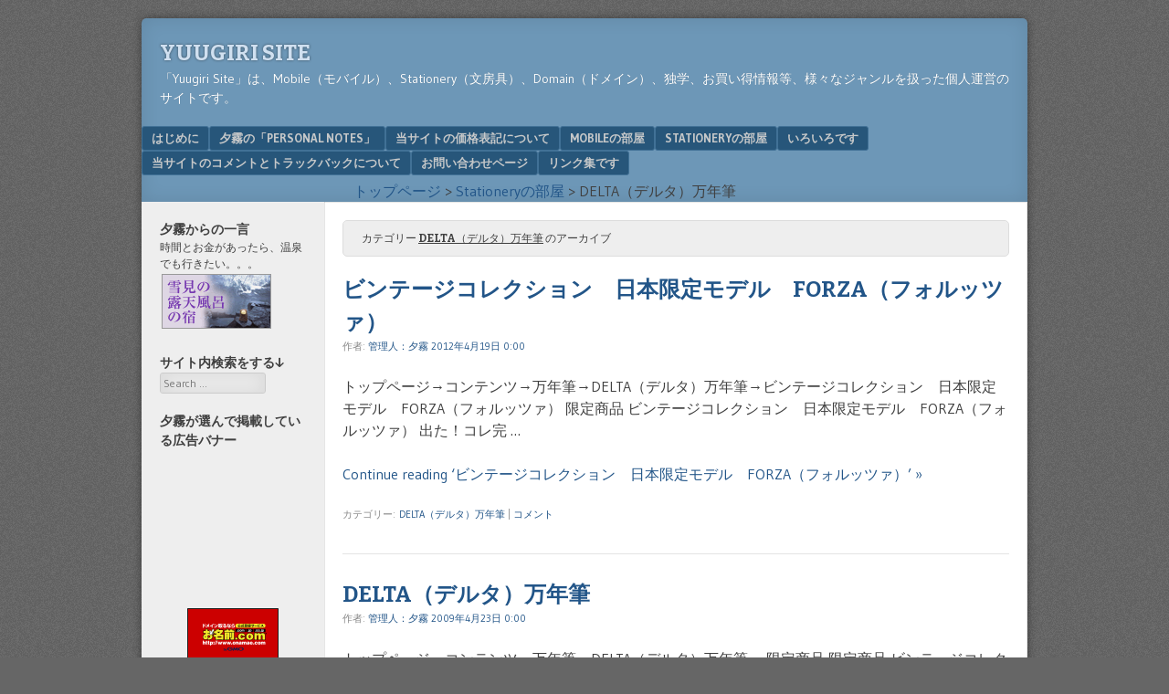

--- FILE ---
content_type: text/html; charset=UTF-8
request_url: http://www.yuugirisite.com/archives/category/stationery%E3%81%AE%E9%83%A8%E5%B1%8B/delta%EF%BC%88%E3%83%87%E3%83%AB%E3%82%BF%EF%BC%89%E4%B8%87%E5%B9%B4%E7%AD%86
body_size: 12380
content:
<!DOCTYPE html>
<html lang="ja">
<head>
<meta charset="UTF-8" />
<meta name="viewport" content="width=device-width" />
<link rel="profile" href="http://gmpg.org/xfn/11" />
<link rel="pingback" href="http://www.yuugirisite.com/xmlrpc.php" />
<!--[if lt IE 9]>
<script src="http://www.yuugirisite.com/wp-content/themes/f2/js/html5.js" type="text/javascript"></script>
<![endif]-->

<title>DELTA（デルタ）万年筆 &#8211; Yuugiri Site</title>
<meta name='robots' content='max-image-preview:large' />
<link rel='dns-prefetch' href='//fonts.googleapis.com' />
<link rel='dns-prefetch' href='//s.w.org' />
<link rel='dns-prefetch' href='//v0.wordpress.com' />
<link rel="alternate" type="application/rss+xml" title="Yuugiri Site &raquo; フィード" href="http://www.yuugirisite.com/feed" />
<link rel="alternate" type="application/rss+xml" title="Yuugiri Site &raquo; コメントフィード" href="http://www.yuugirisite.com/comments/feed" />
<link rel="alternate" type="application/rss+xml" title="Yuugiri Site &raquo; DELTA（デルタ）万年筆 カテゴリーのフィード" href="http://www.yuugirisite.com/archives/category/stationery%e3%81%ae%e9%83%a8%e5%b1%8b/delta%ef%bc%88%e3%83%87%e3%83%ab%e3%82%bf%ef%bc%89%e4%b8%87%e5%b9%b4%e7%ad%86/feed" />
		<script type="text/javascript">
			window._wpemojiSettings = {"baseUrl":"https:\/\/s.w.org\/images\/core\/emoji\/13.1.0\/72x72\/","ext":".png","svgUrl":"https:\/\/s.w.org\/images\/core\/emoji\/13.1.0\/svg\/","svgExt":".svg","source":{"concatemoji":"http:\/\/www.yuugirisite.com\/wp-includes\/js\/wp-emoji-release.min.js"}};
			!function(e,a,t){var n,r,o,i=a.createElement("canvas"),p=i.getContext&&i.getContext("2d");function s(e,t){var a=String.fromCharCode;p.clearRect(0,0,i.width,i.height),p.fillText(a.apply(this,e),0,0);e=i.toDataURL();return p.clearRect(0,0,i.width,i.height),p.fillText(a.apply(this,t),0,0),e===i.toDataURL()}function c(e){var t=a.createElement("script");t.src=e,t.defer=t.type="text/javascript",a.getElementsByTagName("head")[0].appendChild(t)}for(o=Array("flag","emoji"),t.supports={everything:!0,everythingExceptFlag:!0},r=0;r<o.length;r++)t.supports[o[r]]=function(e){if(!p||!p.fillText)return!1;switch(p.textBaseline="top",p.font="600 32px Arial",e){case"flag":return s([127987,65039,8205,9895,65039],[127987,65039,8203,9895,65039])?!1:!s([55356,56826,55356,56819],[55356,56826,8203,55356,56819])&&!s([55356,57332,56128,56423,56128,56418,56128,56421,56128,56430,56128,56423,56128,56447],[55356,57332,8203,56128,56423,8203,56128,56418,8203,56128,56421,8203,56128,56430,8203,56128,56423,8203,56128,56447]);case"emoji":return!s([10084,65039,8205,55357,56613],[10084,65039,8203,55357,56613])}return!1}(o[r]),t.supports.everything=t.supports.everything&&t.supports[o[r]],"flag"!==o[r]&&(t.supports.everythingExceptFlag=t.supports.everythingExceptFlag&&t.supports[o[r]]);t.supports.everythingExceptFlag=t.supports.everythingExceptFlag&&!t.supports.flag,t.DOMReady=!1,t.readyCallback=function(){t.DOMReady=!0},t.supports.everything||(n=function(){t.readyCallback()},a.addEventListener?(a.addEventListener("DOMContentLoaded",n,!1),e.addEventListener("load",n,!1)):(e.attachEvent("onload",n),a.attachEvent("onreadystatechange",function(){"complete"===a.readyState&&t.readyCallback()})),(n=t.source||{}).concatemoji?c(n.concatemoji):n.wpemoji&&n.twemoji&&(c(n.twemoji),c(n.wpemoji)))}(window,document,window._wpemojiSettings);
		</script>
		<style type="text/css">
img.wp-smiley,
img.emoji {
	display: inline !important;
	border: none !important;
	box-shadow: none !important;
	height: 1em !important;
	width: 1em !important;
	margin: 0 .07em !important;
	vertical-align: -0.1em !important;
	background: none !important;
	padding: 0 !important;
}
</style>
	<link rel='stylesheet' id='wp-block-library-css'  href='http://www.yuugirisite.com/wp-includes/css/dist/block-library/style.min.css' type='text/css' media='all' />
<style id='wp-block-library-inline-css' type='text/css'>
.has-text-align-justify{text-align:justify;}
</style>
<link rel='stylesheet' id='mediaelement-css'  href='http://www.yuugirisite.com/wp-includes/js/mediaelement/mediaelementplayer-legacy.min.css' type='text/css' media='all' />
<link rel='stylesheet' id='wp-mediaelement-css'  href='http://www.yuugirisite.com/wp-includes/js/mediaelement/wp-mediaelement.min.css' type='text/css' media='all' />
<link rel='stylesheet' id='contact-form-7-css'  href='http://www.yuugirisite.com/wp-content/plugins/contact-form-7/includes/css/styles.css' type='text/css' media='all' />
<link rel='stylesheet' id='webfonts-css'  href='http://fonts.googleapis.com/css?family=Bitter:700|Gudea:400,700,400italic' type='text/css' media='all' />
<link rel='stylesheet' id='style-css'  href='http://www.yuugirisite.com/wp-content/themes/f2/style.css' type='text/css' media='screen, projection' />
<link rel='stylesheet' id='print-css'  href='http://www.yuugirisite.com/wp-content/themes/f2/print.css' type='text/css' media='print' />
<!--[if lt IE 9]>
<link rel='stylesheet' id='ie-style-css'  href='http://www.yuugirisite.com/wp-content/themes/f2/ie.css' type='text/css' media='screen, projection' />
<![endif]-->
<!--[if lt IE 8]>
<link rel='stylesheet' id='ie7-style-css'  href='http://www.yuugirisite.com/wp-content/themes/f2/ie7.css' type='text/css' media='screen, projection' />
<![endif]-->
<link rel='stylesheet' id='jetpack_css-css'  href='http://www.yuugirisite.com/wp-content/plugins/jetpack/css/jetpack.css' type='text/css' media='all' />
<script type='text/javascript' src='http://www.yuugirisite.com/wp-includes/js/jquery/jquery.min.js' id='jquery-core-js'></script>
<script type='text/javascript' src='http://www.yuugirisite.com/wp-includes/js/jquery/jquery-migrate.min.js' id='jquery-migrate-js'></script>
<link rel="https://api.w.org/" href="http://www.yuugirisite.com/wp-json/" /><link rel="alternate" type="application/json" href="http://www.yuugirisite.com/wp-json/wp/v2/categories/135" /><link rel="EditURI" type="application/rsd+xml" title="RSD" href="http://www.yuugirisite.com/xmlrpc.php?rsd" />
<link rel="wlwmanifest" type="application/wlwmanifest+xml" href="http://www.yuugirisite.com/wp-includes/wlwmanifest.xml" /> 

<!-- This site is using AdRotate v5.8.20 to display their advertisements - https://ajdg.solutions/ -->
<!-- AdRotate CSS -->
<style type="text/css" media="screen">
	.g { margin:0px; padding:0px; overflow:hidden; line-height:1; zoom:1; }
	.g img { height:auto; }
	.g-col { position:relative; float:left; }
	.g-col:first-child { margin-left: 0; }
	.g-col:last-child { margin-right: 0; }
	@media only screen and (max-width: 480px) {
		.g-col, .g-dyn, .g-single { width:100%; margin-left:0; margin-right:0; }
	}
</style>
<!-- /AdRotate CSS -->

<style type="text/css">.recentcomments a{display:inline !important;padding:0 !important;margin:0 !important;}</style>
<!-- BEGIN: WP Social Bookmarking Light HEAD -->


<script>
    (function (d, s, id) {
        var js, fjs = d.getElementsByTagName(s)[0];
        if (d.getElementById(id)) return;
        js = d.createElement(s);
        js.id = id;
        js.src = "//connect.facebook.net/ja_JP/sdk.js#xfbml=1&version=v2.7";
        fjs.parentNode.insertBefore(js, fjs);
    }(document, 'script', 'facebook-jssdk'));
</script>

<style type="text/css">
    .wp_social_bookmarking_light{
    border: 0 !important;
    padding: 10px 0 20px 0 !important;
    margin: 0 !important;
}
.wp_social_bookmarking_light div{
    float: left !important;
    border: 0 !important;
    padding: 0 !important;
    margin: 0 5px 0px 0 !important;
    min-height: 30px !important;
    line-height: 18px !important;
    text-indent: 0 !important;
}
.wp_social_bookmarking_light img{
    border: 0 !important;
    padding: 0;
    margin: 0;
    vertical-align: top !important;
}
.wp_social_bookmarking_light_clear{
    clear: both !important;
}
#fb-root{
    display: none;
}
.wsbl_twitter{
    width: 100px;
}
.wsbl_facebook_like iframe{
    max-width: none !important;
}
</style>
<!-- END: WP Social Bookmarking Light HEAD -->

<!-- Jetpack Open Graph Tags -->
<meta property="og:type" content="website" />
<meta property="og:title" content="DELTA（デルタ）万年筆 &#8211; Yuugiri Site" />
<meta property="og:url" content="http://www.yuugirisite.com/archives/category/stationery%e3%81%ae%e9%83%a8%e5%b1%8b/delta%ef%bc%88%e3%83%87%e3%83%ab%e3%82%bf%ef%bc%89%e4%b8%87%e5%b9%b4%e7%ad%86" />
<meta property="og:site_name" content="Yuugiri Site" />
<meta property="og:image" content="https://s0.wp.com/i/blank.jpg" />
<meta property="og:locale" content="ja_JP" />

<!-- End Jetpack Open Graph Tags -->
</head>

<body class="archive category category-delta category-135 one-sidebar-left narrow-sidebar small-font-sidebar large-font-content">
<div id="page" class="hfeed site">
		<header id="masthead" class="site-header" role="banner">
		<div class="site-branding">
			<h1 class="site-title"><a href="http://www.yuugirisite.com/" title="Yuugiri Site" rel="home">Yuugiri Site</a></h1>
			<h2 class="site-description">「Yuugiri Site」は、Mobile（モバイル）、Stationery（文房具）、Domain（ドメイン）、独学、お買い得情報等、様々なジャンルを扱った個人運営のサイトです。</h2>
					</div><!-- .site-branding -->

				<nav role="navigation" class="site-navigation main-navigation">
			<h1 class="assistive-text">Menu</h1>
			<div class="assistive-text skip-link"><a href="#content" title="Skip to content">Skip to content</a></div>

			<div class="menu"><ul>
<li class="page_item page-item-4972 page_item_has_children"><a href="http://www.yuugirisite.com/hazimeni.html">はじめに</a>
<ul class='children'>
	<li class="page_item page-item-4976"><a href="http://www.yuugirisite.com/hazimeni/hazimeni_1.html">１．当サイトを訪れた方に、幸せな人生を送って欲しい。</a></li>
	<li class="page_item page-item-4980"><a href="http://www.yuugirisite.com/hazimeni/hazimeni_2.html">２．Mobile（特に旧機種）を使用するユーザーを応援する。</a></li>
	<li class="page_item page-item-4982"><a href="http://www.yuugirisite.com/hazimeni/hazimeni_3.html">３．Stationery（特に手帳と万年筆）を使用するユーザーを応援する。</a></li>
	<li class="page_item page-item-4984"><a href="http://www.yuugirisite.com/hazimeni/hazimeni_4.html">４．ドメインに興味がある方を応援する。</a></li>
	<li class="page_item page-item-4989"><a href="http://www.yuugirisite.com/hazimeni/hazimeni_5.html">５．独学で、学を学ぶ方を応援する。</a></li>
	<li class="page_item page-item-4991"><a href="http://www.yuugirisite.com/hazimeni/hazimeni_6.html">６．お得情報を提供する。</a></li>
</ul>
</li>
<li class="page_item page-item-5086 page_item_has_children"><a href="http://www.yuugirisite.com/personal_notes.html">夕霧の「Personal Notes」</a>
<ul class='children'>
	<li class="page_item page-item-5099"><a href="http://www.yuugirisite.com/personal_notes/yuugiritoha.html">夕霧とは？</a></li>
</ul>
</li>
<li class="page_item page-item-4994"><a href="http://www.yuugirisite.com/kakakuhyoki.html">当サイトの価格表記について</a></li>
<li class="page_item page-item-6441 page_item_has_children"><a href="http://www.yuugirisite.com/mobile.html">Mobileの部屋</a>
<ul class='children'>
	<li class="page_item page-item-6443 page_item_has_children"><a href="http://www.yuugirisite.com/mobile/zaurus.html">Zaurus（ザウルス）</a>
	<ul class='children'>
		<li class="page_item page-item-6452"><a href="http://www.yuugirisite.com/mobile/zaurus/mi-310.html">MI-310（カラポケ）</a></li>
	</ul>
</li>
	<li class="page_item page-item-6491"><a href="http://www.yuugirisite.com/mobile/keitai.html">携帯電話</a></li>
	<li class="page_item page-item-6479"><a href="http://www.yuugirisite.com/mobile/phs.html">PHS</a></li>
</ul>
</li>
<li class="page_item page-item-6433 page_item_has_children"><a href="http://www.yuugirisite.com/stationery.html">Stationeryの部屋</a>
<ul class='children'>
	<li class="page_item page-item-6506 page_item_has_children"><a href="http://www.yuugirisite.com/stationery/column.html">コラム</a>
	<ul class='children'>
		<li class="page_item page-item-6509"><a href="http://www.yuugirisite.com/stationery/column/techou.html">手帳</a></li>
	</ul>
</li>
	<li class="page_item page-item-6649"><a href="http://www.yuugirisite.com/stationery/shop.html">Stationeryが購入できる店舗一覧</a></li>
</ul>
</li>
<li class="page_item page-item-6517 page_item_has_children"><a href="http://www.yuugirisite.com/iroirodesu.html">いろいろです</a>
<ul class='children'>
	<li class="page_item page-item-6520 page_item_has_children"><a href="http://www.yuugirisite.com/iroirodesu/books.html">書籍</a>
	<ul class='children'>
		<li class="page_item page-item-6523"><a href="http://www.yuugirisite.com/iroirodesu/books/pc.html">PC（パソコン）</a></li>
	</ul>
</li>
</ul>
</li>
<li class="page_item page-item-4997"><a href="http://www.yuugirisite.com/comment_and_trackback.html">当サイトのコメントとトラックバックについて</a></li>
<li class="page_item page-item-4950"><a href="http://www.yuugirisite.com/toiawase.html">お問い合わせページ</a></li>
<li class="page_item page-item-5005 page_item_has_children"><a href="http://www.yuugirisite.com/link.html">リンク集です</a>
<ul class='children'>
	<li class="page_item page-item-5011"><a href="http://www.yuugirisite.com/link/mobile.html">Mobile</a></li>
	<li class="page_item page-item-6372"><a href="http://www.yuugirisite.com/link/stationery.html">Stationery</a></li>
	<li class="page_item page-item-5000"><a href="http://www.yuugirisite.com/link/linknituite.html">当サイトのリンクについて</a></li>
</ul>
</li>
</ul></div>
		</nav><!-- .site-navigation .main-navigation -->
			
		<div class="breadcrumbs">
    <!-- Breadcrumb NavXT 6.6.0 -->
<a title="Yuugiri Siteへ行く" href="http://www.yuugirisite.com" class="home">トップページ</a> &gt; <a title="Stationeryの部屋のカテゴリアーカイブへ行く" href="http://www.yuugirisite.com/archives/category/stationery%e3%81%ae%e9%83%a8%e5%b1%8b" class="taxonomy category">Stationeryの部屋</a> &gt; DELTA（デルタ）万年筆</div>
	</header><!-- #masthead .site-header -->

	<div id="main" class="site-main">
		<section id="primary" class="content-area">
			<div id="content" class="site-content" role="main">

							<header class="page-header">
					<h1 class="page-title">

													カテゴリー <span>DELTA（デルタ）万年筆</span> のアーカイブ
						
					</h1>
									</header><!-- .page-header -->



								
					
<article id="post-4876" class="post-4876 post type-post status-publish format-standard hentry category-delta">
	<header class="entry-header">

		<h1 class="entry-title"><a href="http://www.yuugirisite.com/archives/4876.html" title="ビンテージコレクション　日本限定モデル　FORZA（フォルッツァ） へのパーマリンク" rel="bookmark">ビンテージコレクション　日本限定モデル　FORZA（フォルッツァ）</a></h1>

				<div class="entry-meta">
			作者: <span class="author vcard"><a class="url fn n" href="http://www.yuugirisite.com/archives/author/ybrmdf462dn9" title="View all posts by 管理人：夕霧" rel="author">管理人：夕霧</a></span>   <a href="http://www.yuugirisite.com/archives/4876.html" title="" rel="bookmark"><time class="entry-date" datetime="2012-04-19T00:00:00+09:00">2012年4月19日 0:00</time></a>					</div><!-- .entry-meta -->
			</header><!-- .entry-header -->

	
		<div class="entry-summary">
						<p>トップページ→コンテンツ→万年筆→DELTA（デルタ）万年筆→ビンテージコレクション　日本限定モデル　FORZA（フォルッツァ） 限定商品 ビンテージコレクション　日本限定モデル　FORZA（フォルッツァ） 出た！コレ完 &#8230;</p>
<p><a href="http://www.yuugirisite.com/archives/4876.html" class="more-link">Continue reading &lsquo;ビンテージコレクション　日本限定モデル　FORZA（フォルッツァ）&rsquo; &raquo;</a></p>
		</div><!-- .entry-summary -->

	
	<footer class="entry-meta">
								<span class="cat-links">
				カテゴリー:&nbsp;<a href="http://www.yuugirisite.com/archives/category/stationery%e3%81%ae%e9%83%a8%e5%b1%8b/delta%ef%bc%88%e3%83%87%e3%83%ab%e3%82%bf%ef%bc%89%e4%b8%87%e5%b9%b4%e7%ad%86" rel="category tag">DELTA（デルタ）万年筆</a>			</span>
			
					
				<span class="sep"> | </span>
		<span class="comments-link"><a href="http://www.yuugirisite.com/archives/4876.html#respond">コメント</a></span>
		
			</footer><!-- .entry-meta -->
</article><!-- #post-4876 -->

				
					
<article id="post-4125" class="post-4125 post type-post status-publish format-standard hentry category-delta">
	<header class="entry-header">

		<h1 class="entry-title"><a href="http://www.yuugirisite.com/archives/4125.html" title="DELTA（デルタ）万年筆 へのパーマリンク" rel="bookmark">DELTA（デルタ）万年筆</a></h1>

				<div class="entry-meta">
			作者: <span class="author vcard"><a class="url fn n" href="http://www.yuugirisite.com/archives/author/ybrmdf462dn9" title="View all posts by 管理人：夕霧" rel="author">管理人：夕霧</a></span>   <a href="http://www.yuugirisite.com/archives/4125.html" title="" rel="bookmark"><time class="entry-date" datetime="2009-04-23T00:00:00+09:00">2009年4月23日 0:00</time></a>					</div><!-- .entry-meta -->
			</header><!-- .entry-header -->

	
		<div class="entry-summary">
						<p>トップページ→コンテンツ→万年筆→DELTA（デルタ）万年筆 ・限定商品 限定商品 ビンテージコレクション　日本限定モデル　FORZA（フォルッツァ）（個別ページへ進む） 高級万年筆の文栄堂（楽天市場） 【13日17:0 &#8230;</p>
<p><a href="http://www.yuugirisite.com/archives/4125.html" class="more-link">Continue reading &lsquo;DELTA（デルタ）万年筆&rsquo; &raquo;</a></p>
		</div><!-- .entry-summary -->

	
	<footer class="entry-meta">
								<span class="cat-links">
				カテゴリー:&nbsp;<a href="http://www.yuugirisite.com/archives/category/stationery%e3%81%ae%e9%83%a8%e5%b1%8b/delta%ef%bc%88%e3%83%87%e3%83%ab%e3%82%bf%ef%bc%89%e4%b8%87%e5%b9%b4%e7%ad%86" rel="category tag">DELTA（デルタ）万年筆</a>			</span>
			
					
				<span class="sep"> | </span>
		<span class="comments-link"><a href="http://www.yuugirisite.com/archives/4125.html#respond">コメント</a></span>
		
			</footer><!-- .entry-meta -->
</article><!-- #post-4125 -->

				
				
			
			</div><!-- #content .site-content -->
		</section><!-- #primary .content-area -->

	<div id="secondary" class="widget-area">
					<div id="sidebar-1" class="sidebar" role="complementary">
								<aside id="text-2" class="widget widget_text"><h1 class="widget-title">夕霧からの一言</h1>			<div class="textwidget">時間とお金があったら、温泉でも行きたい。。。<BR>
<a href="https://hb.afl.rakuten.co.jp/hsc/12a0680e.67149868.152b95ac.0500bd17/?link_type=pict&ut=eyJwYWdlIjoic2hvcCIsInR5cGUiOiJwaWN0IiwiY29sIjowLCJjYXQiOiI5NCIsImJhbiI6IjU4NTgwOCJ9" target="_blank" rel="nofollow noopener noreferrer" style="word-wrap:break-word;"><img src="https://hbb.afl.rakuten.co.jp/hsb/12a0680e.67149868.152b95ac.0500bd17/?me_id=2100001&me_adv_id=585808&t=pict" border="0" style="margin:2px" alt="" title=""></a>
</div>
		</aside><aside id="search-2" class="widget widget_search"><h1 class="widget-title">サイト内検索をする↓</h1>	<form method="get" id="searchform" action="http://www.yuugirisite.com/" role="search">
		<label for="s" class="assistive-text">Search</label>
		<input type="text" class="field" name="s" value="" id="s" placeholder="Search &hellip;" />
		<input type="submit" class="submit" name="submit" id="searchsubmit" value="Search" />
	</form>
</aside><aside id="text-3" class="widget widget_text"><h1 class="widget-title">夕霧が選んで掲載している広告バナー</h1>			<div class="textwidget"><CENTER>
<iframe src="http://rcm-fe.amazon-adsystem.com/e/cm?t=yuugirisite-22&o=9&p=21&l=ur1&category=amazongeneral&banner=06KHV5MW0B48KPM89HG2&f=ifr" scrolling="no" border="0" marginwidth="0" style="border:none;" frameborder="0"></iframe>

<BR><BR>

<a href="http://px.a8.net/svt/ejp?a8mat=25VZQV+GF7GHE+50+2HCB1D" target="_blank" rel="noopener"><img border="0" width="100" height="60" alt="" src="http://www25.a8.net/svt/bgt?aid=130823095993&wid=001&eno=01&mid=s00000000018015006000&mc=1"></a><img border="0" width="1" height="1" src="http://www11.a8.net/0.gif?a8mat=25VZQV+GF7GHE+50+2HCB1D" alt="">

<BR><BR>

<a href="http://hb.afl.rakuten.co.jp/hsc/0862f2a1.092b2c57.0862eef6.49ff8d1c/" target="_blank" rel="noopener"><img src="http://hbb.afl.rakuten.co.jp/hsb/0862f2a1.092b2c57.0862eef6.49ff8d1c/" border="0"></a>

<BR><BR>

<a href="http://px.a8.net/svt/ejp?a8mat=264PA5+8IM9BM+348+1BPOF5" target="_blank" rel="noopener">
<img border="0" width="88" height="31" alt="" src="http://www22.a8.net/svt/bgt?aid=131229437515&wid=001&eno=01&mid=s00000000404008014000&mc=1"></a>
<img border="0" width="1" height="1" src="http://www17.a8.net/0.gif?a8mat=264PA5+8IM9BM+348+1BPOF5" alt="">

<BR><BR>

<a href="http://px.a8.net/svt/ejp?a8mat=264PA5+8KEK4Y+348+609HT" target="_blank" rel="noopener">
<img border="0" width="88" height="31" alt="" src="http://www23.a8.net/svt/bgt?aid=131229437518&wid=001&eno=01&mid=s00000000404001009000&mc=1"></a>
<img border="0" width="1" height="1" src="http://www14.a8.net/0.gif?a8mat=264PA5+8KEK4Y+348+609HT" alt="">

<BR><BR>

<a href="http://px.a8.net/svt/ejp?a8mat=2BLAXY+2XZ6GI+1JUK+61RI9" target="_blank" rel="noopener">
<img border="0" width="100" height="60" alt="" src="http://www29.a8.net/svt/bgt?aid=140402086178&wid=001&eno=01&mid=s00000007238001016000&mc=1"></a>
<img border="0" width="1" height="1" src="http://www19.a8.net/0.gif?a8mat=2BLAXY+2XZ6GI+1JUK+61RI9" alt="">

<BR><BR>

<a href="http://px.a8.net/svt/ejp?a8mat=2BQ1R7+2SMA0I+7QW+NU729" target="_blank" rel="noopener">
<img border="0" width="88" height="31" alt="" src="http://www25.a8.net/svt/bgt?aid=140623459169&wid=001&eno=01&mid=s00000001004004004000&mc=1"></a>
<img border="0" width="1" height="1" src="http://www10.a8.net/0.gif?a8mat=2BQ1R7+2SMA0I+7QW+NU729" alt="">

<BR><BR>

<a target='new' href="https://click.linksynergy.com/fs-bin/click?id=k6WWoqra7n8&offerid=169194.10002841&type=4&subid=0" rel="noopener"><IMG alt="パスワード・ボス Premium無期限版 3台用" border="0" src="http://www.sourcenext.com./~/media/Images/af/ls/2017/pc_use_001630/af_120x60"></a><IMG border="0" width="1" height="1" src="https://ad.linksynergy.com/fs-bin/show?id=k6WWoqra7n8&bids=169194.10002841&type=4&subid=0">

<BR><BR>

<a href="https://px.a8.net/svt/ejp?a8mat=25VZQV+GIS242+1NCY+601S1" target="_blank" rel="nofollow noopener">
<img border="0" width="100" height="60" alt="" src="https://www24.a8.net/svt/bgt?aid=130823095999&wid=001&eno=01&mid=s00000007693001008000&mc=1"></a>
<img border="0" width="1" height="1" src="https://www16.a8.net/0.gif?a8mat=25VZQV+GIS242+1NCY+601S1" alt="">

<BR><BR>

<a target='new' href="https://click.linksynergy.com/fs-bin/click?id=k6WWoqra7n8&offerid=517737.10000734&type=4&subid=0" rel="noopener"><IMG alt="ウイルスバスター公式トレンドマイクロ・オンラインショップ" border="0" src="https://virusbuster.jp/aff/common/tm_logo/120_60.gif"></a><IMG border="0" width="1" height="1" src="https://ad.linksynergy.com/fs-bin/show?id=k6WWoqra7n8&bids=517737.10000734&type=4&subid=0">

<BR><BR>

<a href="http://px.a8.net/svt/ejp?a8mat=2HFQ28+BK60MQ+2B2U+BX3J5" target="_blank" rel="noopener">
<img border="0" width="100" height="60" alt="" src="http://www21.a8.net/svt/bgt?aid=150219440699&wid=001&eno=01&mid=s00000010767002002000&mc=1"></a>
<img border="0" width="1" height="1" src="http://www19.a8.net/0.gif?a8mat=2HFQ28+BK60MQ+2B2U+BX3J5" alt="">

<BR><BR>

Microsoft Store「<a target='new' href="https://click.linksynergy.com/fs-bin/click?id=k6WWoqra7n8&offerid=454119.19&type=3&subid=0" rel="noopener">Office</a><IMG border=0 width=1 height=1 src="https://ad.linksynergy.com/fs-bin/show?id=k6WWoqra7n8&bids=454119.19&type=3&subid=0" >」

</CENTER></div>
		</aside><aside id="categories-2" class="widget widget_categories"><h1 class="widget-title">カテゴリー</h1>
			<ul>
					<li class="cat-item cat-item-93"><a href="http://www.yuugirisite.com/archives/category/mobile%e3%81%ae%e9%83%a8%e5%b1%8b">Mobileの部屋</a> (244)
<ul class='children'>
	<li class="cat-item cat-item-206"><a href="http://www.yuugirisite.com/archives/category/mobile%e3%81%ae%e9%83%a8%e5%b1%8b/mobile%e5%85%a8%e8%88%ac">Mobile全般</a> (16)
</li>
	<li class="cat-item cat-item-86"><a href="http://www.yuugirisite.com/archives/category/mobile%e3%81%ae%e9%83%a8%e5%b1%8b/mobile%e3%81%ae%e9%83%a8%e5%b1%8bmobile-diary">Mobile Diary</a> (62)
</li>
	<li class="cat-item cat-item-89"><a href="http://www.yuugirisite.com/archives/category/mobile%e3%81%ae%e9%83%a8%e5%b1%8b/mobile%e3%81%ae%e9%83%a8%e5%b1%8bmobile-news">Mobile News</a> (70)
</li>
	<li class="cat-item cat-item-84"><a href="http://www.yuugirisite.com/archives/category/mobile%e3%81%ae%e9%83%a8%e5%b1%8b/mobile%e3%81%ae%e9%83%a8%e5%b1%8bzaurus%ef%bc%88%e3%82%b6%e3%82%a6%e3%83%ab%e3%82%b9%ef%bc%89">Zaurus（ザウルス）</a> (33)
</li>
	<li class="cat-item cat-item-103"><a href="http://www.yuugirisite.com/archives/category/mobile%e3%81%ae%e9%83%a8%e5%b1%8b/mobile%e3%81%ae%e9%83%a8%e5%b1%8bpalm%ef%bc%88%e3%83%91%e3%83%bc%e3%83%a0%ef%bc%89">Palm（パーム）</a> (13)
</li>
	<li class="cat-item cat-item-198"><a href="http://www.yuugirisite.com/archives/category/mobile%e3%81%ae%e9%83%a8%e5%b1%8b/windows-ce">Windows CE</a> (2)
</li>
	<li class="cat-item cat-item-95"><a href="http://www.yuugirisite.com/archives/category/mobile%e3%81%ae%e9%83%a8%e5%b1%8b/mobile%e3%81%ae%e9%83%a8%e5%b1%8b%e6%90%ba%e5%b8%af%e9%9b%bb%e8%a9%b1">携帯電話</a> (10)
</li>
	<li class="cat-item cat-item-214"><a href="http://www.yuugirisite.com/archives/category/mobile%e3%81%ae%e9%83%a8%e5%b1%8b/android%ef%bc%88%e3%82%a2%e3%83%b3%e3%83%89%e3%83%ad%e3%82%a4%e3%83%89%ef%bc%89">Android（アンドロイド）</a> (2)
</li>
	<li class="cat-item cat-item-235"><a href="http://www.yuugirisite.com/archives/category/mobile%e3%81%ae%e9%83%a8%e5%b1%8b/phs">PHS</a> (1)
</li>
</ul>
</li>
	<li class="cat-item cat-item-106"><a href="http://www.yuugirisite.com/archives/category/webring%ef%bc%88%e3%82%a6%e3%82%a7%e3%83%96%e3%83%aa%e3%83%b3%e3%82%b0%ef%bc%89">WebRing（ウェブリング）</a> (15)
</li>
	<li class="cat-item cat-item-110 current-cat-parent current-cat-ancestor"><a href="http://www.yuugirisite.com/archives/category/stationery%e3%81%ae%e9%83%a8%e5%b1%8b">Stationeryの部屋</a> (653)
<ul class='children'>
	<li class="cat-item cat-item-113"><a href="http://www.yuugirisite.com/archives/category/stationery%e3%81%ae%e9%83%a8%e5%b1%8b/%e4%bc%81%e7%94%bb%e3%82%82%e3%81%ae">企画もの</a> (27)
</li>
	<li class="cat-item cat-item-122"><a href="http://www.yuugirisite.com/archives/category/stationery%e3%81%ae%e9%83%a8%e5%b1%8b/%e5%90%84%e5%ba%97%e8%88%97%e3%82%aa%e3%83%aa%e3%82%b8%e3%83%8a%e3%83%ab%e5%95%86%e5%93%81">各店舗オリジナル商品</a> (32)
</li>
	<li class="cat-item cat-item-98"><a href="http://www.yuugirisite.com/archives/category/stationery%e3%81%ae%e9%83%a8%e5%b1%8b/stationery%e3%81%ae%e9%83%a8%e5%b1%8b%e4%b8%87%e5%b9%b4%e7%ad%86">万年筆</a> (164)
</li>
	<li class="cat-item cat-item-135 current-cat"><a aria-current="page" href="http://www.yuugirisite.com/archives/category/stationery%e3%81%ae%e9%83%a8%e5%b1%8b/delta%ef%bc%88%e3%83%87%e3%83%ab%e3%82%bf%ef%bc%89%e4%b8%87%e5%b9%b4%e7%ad%86">DELTA（デルタ）万年筆</a> (2)
</li>
	<li class="cat-item cat-item-123"><a href="http://www.yuugirisite.com/archives/category/stationery%e3%81%ae%e9%83%a8%e5%b1%8b/lamy%ef%bc%88%e3%83%a9%e3%83%9f%e3%83%bc%ef%bc%89%e4%b8%87%e5%b9%b4%e7%ad%86">lamy（ラミー）万年筆</a> (22)
</li>
	<li class="cat-item cat-item-125"><a href="http://www.yuugirisite.com/archives/category/stationery%e3%81%ae%e9%83%a8%e5%b1%8b/montblanc%ef%bc%88%e3%83%a2%e3%83%b3%e3%83%96%e3%83%a9%e3%83%b3%ef%bc%89%e4%b8%87%e5%b9%b4%e7%ad%86">montblanc（モンブラン）万年筆</a> (3)
</li>
	<li class="cat-item cat-item-130"><a href="http://www.yuugirisite.com/archives/category/stationery%e3%81%ae%e9%83%a8%e5%b1%8b/parker%ef%bc%88%e3%83%91%e3%83%bc%e3%82%ab%e3%83%bc%ef%bc%89%e4%b8%87%e5%b9%b4%e7%ad%86">parker（パーカー）万年筆</a> (10)
</li>
	<li class="cat-item cat-item-124"><a href="http://www.yuugirisite.com/archives/category/stationery%e3%81%ae%e9%83%a8%e5%b1%8b/pelikan%ef%bc%88%e3%83%9a%e3%83%aa%e3%82%ab%e3%83%b3%ef%bc%89%e4%b8%87%e5%b9%b4%e7%ad%86">pelikan（ペリカン）万年筆</a> (29)
</li>
	<li class="cat-item cat-item-128"><a href="http://www.yuugirisite.com/archives/category/stationery%e3%81%ae%e9%83%a8%e5%b1%8b/sheaffer%ef%bc%88%e3%82%b7%e3%82%a7%e3%83%bc%e3%83%95%e3%82%a1%e3%83%bc%ef%bc%89%e4%b8%87%e5%b9%b4%e7%ad%86">sheaffer（シェーファー）万年筆</a> (1)
</li>
	<li class="cat-item cat-item-127"><a href="http://www.yuugirisite.com/archives/category/stationery%e3%81%ae%e9%83%a8%e5%b1%8b/waterman%ef%bc%88%e3%82%a6%e3%82%a9%e3%83%bc%e3%82%bf%e3%83%bc%e3%83%9e%e3%83%b3%ef%bc%89%e4%b8%87%e5%b9%b4%e7%ad%86">waterman（ウォーターマン）万年筆</a> (5)
</li>
	<li class="cat-item cat-item-134"><a href="http://www.yuugirisite.com/archives/category/stationery%e3%81%ae%e9%83%a8%e5%b1%8b/%e6%b5%b7%e5%a4%96%e3%81%9d%e3%81%ae%e4%bb%96%e4%b8%87%e5%b9%b4%e7%ad%86">海外その他万年筆</a> (2)
</li>
	<li class="cat-item cat-item-257"><a href="http://www.yuugirisite.com/archives/category/stationery%e3%81%ae%e9%83%a8%e5%b1%8b/%e5%a4%a7%e8%a5%bf%e8%a3%bd%e4%bd%9c%e6%89%80%ef%bc%88%e3%82%aa%e3%82%aa%e3%83%8b%e3%82%b7%e3%82%bb%e3%82%a4%e3%82%b5%e3%82%af%e3%82%b7%e3%83%a7%ef%bc%89%e4%b8%87%e5%b9%b4%e7%ad%86">大西製作所（オオニシセイサクショ）万年筆</a> (1)
</li>
	<li class="cat-item cat-item-126"><a href="http://www.yuugirisite.com/archives/category/stationery%e3%81%ae%e9%83%a8%e5%b1%8b/%e3%82%bb%e3%83%bc%e3%83%a9%e3%83%bc%e4%b8%87%e5%b9%b4%e7%ad%86%ef%bc%88sailor%ef%bc%89%e4%b8%87%e5%b9%b4%e7%ad%86">セーラー万年筆（sailor）万年筆</a> (33)
</li>
	<li class="cat-item cat-item-129"><a href="http://www.yuugirisite.com/archives/category/stationery%e3%81%ae%e9%83%a8%e5%b1%8b/%e3%83%91%e3%82%a4%e3%83%ad%e3%83%83%e3%83%88%ef%bc%88pilot%ef%bc%89%e4%b8%87%e5%b9%b4%e7%ad%86">パイロット（pilot）万年筆</a> (2)
</li>
	<li class="cat-item cat-item-132"><a href="http://www.yuugirisite.com/archives/category/stationery%e3%81%ae%e9%83%a8%e5%b1%8b/%e3%83%97%e3%83%a9%e3%83%81%e3%83%8a%e8%90%ac%e5%b9%b4%e7%ad%86%ef%bc%88platinum%ef%bc%89%e4%b8%87%e5%b9%b4%e7%ad%86">プラチナ萬年筆（platinum）万年筆</a> (10)
</li>
	<li class="cat-item cat-item-133"><a href="http://www.yuugirisite.com/archives/category/stationery%e3%81%ae%e9%83%a8%e5%b1%8b/%e7%84%a1%e5%8d%b0%e8%89%af%e5%93%81%ef%bc%88muji%ef%bc%89%e4%b8%87%e5%b9%b4%e7%ad%86">無印良品（muji）万年筆</a> (5)
</li>
	<li class="cat-item cat-item-131"><a href="http://www.yuugirisite.com/archives/category/stationery%e3%81%ae%e9%83%a8%e5%b1%8b/%e3%83%ad%e3%83%b3%e3%82%b0%e3%83%97%e3%83%ad%e3%83%80%e3%82%af%e3%83%84%ef%bc%88longproducts%ef%bc%89%e4%b8%87%e5%b9%b4%e7%ad%86">ロングプロダクツ（longproducts）万年筆</a> (4)
</li>
	<li class="cat-item cat-item-96"><a href="http://www.yuugirisite.com/archives/category/stationery%e3%81%ae%e9%83%a8%e5%b1%8b/stationery%e3%81%ae%e9%83%a8%e5%b1%8b%e3%83%9c%e3%83%bc%e3%83%ab%e3%83%9a%e3%83%b3">ボールペン</a> (24)
</li>
	<li class="cat-item cat-item-140"><a href="http://www.yuugirisite.com/archives/category/stationery%e3%81%ae%e9%83%a8%e5%b1%8b/caran-dache%ef%bc%88%e3%82%ab%e3%83%a9%e3%83%b3%e3%83%80%e3%83%83%e3%82%b7%e3%83%a5%ef%bc%89%e3%83%9c%e3%83%bc%e3%83%ab%e3%83%9a%e3%83%b3">CARAN d&#039;ACHE（カランダッシュ）ボールペン</a> (6)
</li>
	<li class="cat-item cat-item-142"><a href="http://www.yuugirisite.com/archives/category/stationery%e3%81%ae%e9%83%a8%e5%b1%8b/cross%ef%bc%88%e3%82%af%e3%83%ad%e3%82%b9%ef%bc%89%e3%83%9c%e3%83%bc%e3%83%ab%e3%83%9a%e3%83%b3">cross（クロス）ボールペン</a> (8)
</li>
	<li class="cat-item cat-item-146"><a href="http://www.yuugirisite.com/archives/category/stationery%e3%81%ae%e9%83%a8%e5%b1%8b/delta%ef%bc%88%e3%83%87%e3%83%ab%e3%82%bf%ef%bc%89%e3%83%9c%e3%83%bc%e3%83%ab%e3%83%9a%e3%83%b3">DELTA（デルタ）ボールペン</a> (1)
</li>
	<li class="cat-item cat-item-136"><a href="http://www.yuugirisite.com/archives/category/stationery%e3%81%ae%e9%83%a8%e5%b1%8b/lamy%ef%bc%88%e3%83%a9%e3%83%9f%e3%83%bc%ef%bc%89%e3%83%9c%e3%83%bc%e3%83%ab%e3%83%9a%e3%83%b3">lamy（ラミー）ボールペン</a> (12)
</li>
	<li class="cat-item cat-item-138"><a href="http://www.yuugirisite.com/archives/category/stationery%e3%81%ae%e9%83%a8%e5%b1%8b/montblanc%ef%bc%88%e3%83%a2%e3%83%b3%e3%83%96%e3%83%a9%e3%83%b3%ef%bc%89%e3%83%9c%e3%83%bc%e3%83%ab%e3%83%9a%e3%83%b3">montblanc（モンブラン）ボールペン</a> (1)
</li>
	<li class="cat-item cat-item-141"><a href="http://www.yuugirisite.com/archives/category/stationery%e3%81%ae%e9%83%a8%e5%b1%8b/parker%ef%bc%88%e3%83%91%e3%83%bc%e3%82%ab%e3%83%bc%ef%bc%89%e3%83%9c%e3%83%bc%e3%83%ab%e3%83%9a%e3%83%b3">parker（パーカー）ボールペン</a> (8)
</li>
	<li class="cat-item cat-item-137"><a href="http://www.yuugirisite.com/archives/category/stationery%e3%81%ae%e9%83%a8%e5%b1%8b/pelikan%ef%bc%88%e3%83%9a%e3%83%aa%e3%82%ab%e3%83%b3%ef%bc%89%e3%83%9c%e3%83%bc%e3%83%ab%e3%83%9a%e3%83%b3">pelikan（ペリカン）ボールペン</a> (4)
</li>
	<li class="cat-item cat-item-139"><a href="http://www.yuugirisite.com/archives/category/stationery%e3%81%ae%e9%83%a8%e5%b1%8b/waterman%ef%bc%88%e3%82%a6%e3%82%a9%e3%83%bc%e3%82%bf%e3%83%bc%e3%83%9e%e3%83%b3%ef%bc%89%e3%83%9c%e3%83%bc%e3%83%ab%e3%83%9a%e3%83%b3">waterman（ウォーターマン）ボールペン</a> (2)
</li>
	<li class="cat-item cat-item-212"><a href="http://www.yuugirisite.com/archives/category/stationery%e3%81%ae%e9%83%a8%e5%b1%8b/%e5%a4%a7%e8%a5%bf%e8%a3%bd%e4%bd%9c%e6%89%80%ef%bc%88%e3%82%aa%e3%82%aa%e3%83%8b%e3%82%b7%e3%82%bb%e3%82%a4%e3%82%b5%e3%82%af%e3%82%b7%e3%83%a7%ef%bc%89%e3%83%9c%e3%83%bc%e3%83%ab%e3%83%9a%e3%83%b3">大西製作所（オオニシセイサクショ）ボールペン</a> (2)
</li>
	<li class="cat-item cat-item-143"><a href="http://www.yuugirisite.com/archives/category/stationery%e3%81%ae%e9%83%a8%e5%b1%8b/%e3%82%bb%e3%83%bc%e3%83%a9%e3%83%bc%e4%b8%87%e5%b9%b4%e7%ad%86%ef%bc%88sailor%ef%bc%89%e3%83%9c%e3%83%bc%e3%83%ab%e3%83%9a%e3%83%b3">セーラー万年筆（sailor）ボールペン</a> (2)
</li>
	<li class="cat-item cat-item-144"><a href="http://www.yuugirisite.com/archives/category/stationery%e3%81%ae%e9%83%a8%e5%b1%8b/%e3%83%97%e3%83%a9%e3%83%81%e3%83%8a%e8%90%ac%e5%b9%b4%e7%ad%86%ef%bc%88platinum%ef%bc%89%e3%83%9c%e3%83%bc%e3%83%ab%e3%83%9a%e3%83%b3">プラチナ萬年筆（platinum）ボールペン</a> (2)
</li>
	<li class="cat-item cat-item-145"><a href="http://www.yuugirisite.com/archives/category/stationery%e3%81%ae%e9%83%a8%e5%b1%8b/%e3%83%ad%e3%83%b3%e3%82%b0%e3%83%97%e3%83%ad%e3%83%80%e3%82%af%e3%83%84%ef%bc%88longproducts%ef%bc%89%e3%83%9c%e3%83%bc%e3%83%ab%e3%83%9a%e3%83%b3">ロングプロダクツ（longproducts）ボールペン</a> (5)
</li>
	<li class="cat-item cat-item-108"><a href="http://www.yuugirisite.com/archives/category/stationery%e3%81%ae%e9%83%a8%e5%b1%8b/stationery%e3%81%ae%e9%83%a8%e5%b1%8b%e3%82%b7%e3%83%a3%e3%83%bc%e3%83%97%e3%83%9a%e3%83%b3%e3%82%b7%e3%83%ab">シャープペンシル</a> (4)
</li>
	<li class="cat-item cat-item-147"><a href="http://www.yuugirisite.com/archives/category/stationery%e3%81%ae%e9%83%a8%e5%b1%8b/lamy%ef%bc%88%e3%83%a9%e3%83%9f%e3%83%bc%ef%bc%89%e3%82%b7%e3%83%a3%e3%83%bc%e3%83%97%e3%83%9a%e3%83%b3%e3%82%b7%e3%83%ab">lamy（ラミー）シャープペンシル</a> (2)
</li>
	<li class="cat-item cat-item-150"><a href="http://www.yuugirisite.com/archives/category/stationery%e3%81%ae%e9%83%a8%e5%b1%8b/parker%ef%bc%88%e3%83%91%e3%83%bc%e3%82%ab%e3%83%bc%ef%bc%89%e3%82%b7%e3%83%a3%e3%83%bc%e3%83%97%e3%83%9a%e3%83%b3%e3%82%b7%e3%83%ab">parker（パーカー）シャープペンシル</a> (2)
</li>
	<li class="cat-item cat-item-148"><a href="http://www.yuugirisite.com/archives/category/stationery%e3%81%ae%e9%83%a8%e5%b1%8b/pelikan%ef%bc%88%e3%83%9a%e3%83%aa%e3%82%ab%e3%83%b3%ef%bc%89%e3%82%b7%e3%83%a3%e3%83%bc%e3%83%97%e3%83%9a%e3%83%b3%e3%82%b7%e3%83%ab">pelikan（ペリカン）シャープペンシル</a> (2)
</li>
	<li class="cat-item cat-item-149"><a href="http://www.yuugirisite.com/archives/category/stationery%e3%81%ae%e9%83%a8%e5%b1%8b/%e3%83%97%e3%83%a9%e3%83%81%e3%83%8a%e8%90%ac%e5%b9%b4%e7%ad%86%ef%bc%88platinum%ef%bc%89%e3%82%b7%e3%83%a3%e3%83%bc%e3%83%97%e3%83%9a%e3%83%b3%e3%82%b7%e3%83%ab">プラチナ萬年筆（platinum）シャープペンシル</a> (2)
</li>
	<li class="cat-item cat-item-87"><a href="http://www.yuugirisite.com/archives/category/stationery%e3%81%ae%e9%83%a8%e5%b1%8b/stationery%e3%81%ae%e9%83%a8%e5%b1%8b%e6%89%8b%e5%b8%b3">手帳</a> (100)
</li>
	<li class="cat-item cat-item-151"><a href="http://www.yuugirisite.com/archives/category/stationery%e3%81%ae%e9%83%a8%e5%b1%8b/a6%e3%82%b5%e3%82%a4%e3%82%ba%e3%83%bb%e6%96%87%e5%ba%ab%e3%82%b5%e3%82%a4%e3%82%ba%ef%bc%88%e6%89%8b%e5%b8%b3%ef%bc%89">A6サイズ・文庫サイズ（手帳）</a> (11)
</li>
	<li class="cat-item cat-item-154"><a href="http://www.yuugirisite.com/archives/category/stationery%e3%81%ae%e9%83%a8%e5%b1%8b/moleskine%ef%bc%88%e3%83%a2%e3%83%ac%e3%82%b9%e3%82%ad%e3%83%b3%ef%bc%89%e6%89%8b%e5%b8%b3">MOLESKINE（モレスキン）手帳</a> (17)
</li>
	<li class="cat-item cat-item-153"><a href="http://www.yuugirisite.com/archives/category/stationery%e3%81%ae%e9%83%a8%e5%b1%8b/a6%e3%82%b5%e3%82%a4%e3%82%ba%e3%83%bb%e6%96%87%e5%ba%ab%e3%82%b5%e3%82%a4%e3%82%ba%ef%bc%88%e3%83%a1%e3%83%a2%e5%b8%b3%ef%bc%89">A6サイズ・文庫サイズ（メモ帳）</a> (6)
</li>
	<li class="cat-item cat-item-152"><a href="http://www.yuugirisite.com/archives/category/stationery%e3%81%ae%e9%83%a8%e5%b1%8b/rhodia%ef%bc%88%e3%83%ad%e3%83%87%e3%82%a3%e3%82%a2%ef%bc%89">RHODIA（ロディア）</a> (8)
</li>
	<li class="cat-item cat-item-118"><a href="http://www.yuugirisite.com/archives/category/stationery%e3%81%ae%e9%83%a8%e5%b1%8b/%e9%89%9b%e7%ad%86">鉛筆</a> (4)
</li>
	<li class="cat-item cat-item-112"><a href="http://www.yuugirisite.com/archives/category/stationery%e3%81%ae%e9%83%a8%e5%b1%8b/%e9%89%9b%e7%ad%86%e8%a3%9c%e5%8a%a9%e8%bb%b8">鉛筆補助軸</a> (10)
</li>
	<li class="cat-item cat-item-119"><a href="http://www.yuugirisite.com/archives/category/stationery%e3%81%ae%e9%83%a8%e5%b1%8b/%e3%83%9a%e3%83%b3%e3%82%b1%e3%83%bc%e3%82%b9">ペンケース</a> (6)
</li>
	<li class="cat-item cat-item-100"><a href="http://www.yuugirisite.com/archives/category/stationery%e3%81%ae%e9%83%a8%e5%b1%8b/stationery%e3%81%ae%e9%83%a8%e5%b1%8b%e6%96%87%e6%88%bf%e5%85%b7">文房具</a> (37)
</li>
	<li class="cat-item cat-item-116"><a href="http://www.yuugirisite.com/archives/category/stationery%e3%81%ae%e9%83%a8%e5%b1%8b/%e3%81%9d%e3%81%ae%e4%bb%96">その他</a> (7)
</li>
</ul>
</li>
	<li class="cat-item cat-item-162"><a href="http://www.yuugirisite.com/archives/category/domain%e3%81%ae%e9%83%a8%e5%b1%8b">Domainの部屋</a> (120)
<ul class='children'>
	<li class="cat-item cat-item-94"><a href="http://www.yuugirisite.com/archives/category/domain%e3%81%ae%e9%83%a8%e5%b1%8b/domain%e3%81%ae%e9%83%a8%e5%b1%8bdomain%ef%bc%88%e3%83%89%e3%83%a1%e3%82%a4%e3%83%b3%ef%bc%89">domain（ドメイン）</a> (68)
</li>
	<li class="cat-item cat-item-159"><a href="http://www.yuugirisite.com/archives/category/domain%e3%81%ae%e9%83%a8%e5%b1%8b/domain%e3%81%ae%e9%83%a8%e5%b1%8bdomain-news">Domain News</a> (41)
</li>
	<li class="cat-item cat-item-160"><a href="http://www.yuugirisite.com/archives/category/domain%e3%81%ae%e9%83%a8%e5%b1%8b/domain%e3%81%ae%e9%83%a8%e5%b1%8brental-server-news">Rental Server News</a> (9)
</li>
	<li class="cat-item cat-item-161"><a href="http://www.yuugirisite.com/archives/category/domain%e3%81%ae%e9%83%a8%e5%b1%8b/domain%e3%81%ae%e9%83%a8%e5%b1%8bblog%ef%bc%88%e3%83%96%e3%83%ad%e3%82%b0%ef%bc%89">Blog（ブログ）</a> (2)
</li>
</ul>
</li>
	<li class="cat-item cat-item-155"><a href="http://www.yuugirisite.com/archives/category/%e7%8b%ac%e5%ad%a6%e3%81%ae%e9%83%a8%e5%b1%8b">独学の部屋</a> (13)
<ul class='children'>
	<li class="cat-item cat-item-97"><a href="http://www.yuugirisite.com/archives/category/%e7%8b%ac%e5%ad%a6%e3%81%ae%e9%83%a8%e5%b1%8b/%e7%8b%ac%e5%ad%a6%e3%81%ae%e9%83%a8%e5%b1%8b%e8%b3%87%e6%a0%bc">資格</a> (4)
</li>
	<li class="cat-item cat-item-175"><a href="http://www.yuugirisite.com/archives/category/%e7%8b%ac%e5%ad%a6%e3%81%ae%e9%83%a8%e5%b1%8b/%e5%8f%b8%e6%b3%95%e6%9b%b8%e5%a3%ab">司法書士</a> (1)
</li>
	<li class="cat-item cat-item-220"><a href="http://www.yuugirisite.com/archives/category/%e7%8b%ac%e5%ad%a6%e3%81%ae%e9%83%a8%e5%b1%8b/%e3%83%91%e3%82%bd%e3%82%b3%e3%83%b3%e6%a4%9c%e5%ae%9a">パソコン検定</a> (1)
</li>
</ul>
</li>
	<li class="cat-item cat-item-156"><a href="http://www.yuugirisite.com/archives/category/%e3%81%8a%e8%b2%b7%e3%81%84%e5%be%97-info">お買い得.info</a> (8)
</li>
	<li class="cat-item cat-item-163"><a href="http://www.yuugirisite.com/archives/category/%e3%81%84%e3%82%8d%e3%81%84%e3%82%8d%e3%81%a7%e3%81%99">いろいろです</a> (440)
<ul class='children'>
	<li class="cat-item cat-item-91"><a href="http://www.yuugirisite.com/archives/category/%e3%81%84%e3%82%8d%e3%81%84%e3%82%8d%e3%81%a7%e3%81%99/%e3%81%84%e3%82%8d%e3%81%84%e3%82%8d%e3%81%a7%e3%81%99current-news">Current News</a> (77)
</li>
	<li class="cat-item cat-item-92"><a href="http://www.yuugirisite.com/archives/category/%e3%81%84%e3%82%8d%e3%81%84%e3%82%8d%e3%81%a7%e3%81%99/%e3%81%84%e3%82%8d%e3%81%84%e3%82%8d%e3%81%a7%e3%81%99pc%ef%bc%88%e3%83%91%e3%82%bd%e3%82%b3%e3%83%b3%ef%bc%89">PC（パソコン）</a> (70)
</li>
	<li class="cat-item cat-item-157"><a href="http://www.yuugirisite.com/archives/category/%e3%81%84%e3%82%8d%e3%81%84%e3%82%8d%e3%81%a7%e3%81%99/%e3%81%84%e3%82%8d%e3%81%84%e3%82%8d%e3%81%a7%e3%81%99%e3%83%87%e3%82%b8%e3%82%bf%e3%83%ab%e3%82%ab%e3%83%a1%e3%83%a9">デジタルカメラ</a> (1)
</li>
	<li class="cat-item cat-item-88"><a href="http://www.yuugirisite.com/archives/category/%e3%81%84%e3%82%8d%e3%81%84%e3%82%8d%e3%81%a7%e3%81%99/%e3%81%84%e3%82%8d%e3%81%84%e3%82%8d%e3%81%a7%e3%81%99%e6%9b%b8%e7%b1%8d">書籍</a> (237)
</li>
	<li class="cat-item cat-item-102"><a href="http://www.yuugirisite.com/archives/category/%e3%81%84%e3%82%8d%e3%81%84%e3%82%8d%e3%81%a7%e3%81%99/%e3%81%84%e3%82%8d%e3%81%84%e3%82%8d%e3%81%a7%e3%81%99%e9%9f%b3%e6%a5%bd">音楽</a> (1)
</li>
	<li class="cat-item cat-item-107"><a href="http://www.yuugirisite.com/archives/category/%e3%81%84%e3%82%8d%e3%81%84%e3%82%8d%e3%81%a7%e3%81%99/%e3%81%84%e3%82%8d%e3%81%84%e3%82%8d%e3%81%a7%e3%81%99%e6%98%a0%e7%94%bb">映画</a> (1)
</li>
	<li class="cat-item cat-item-101"><a href="http://www.yuugirisite.com/archives/category/%e3%81%84%e3%82%8d%e3%81%84%e3%82%8d%e3%81%a7%e3%81%99/%e5%8d%a0%e3%81%84">占い</a> (6)
</li>
	<li class="cat-item cat-item-105"><a href="http://www.yuugirisite.com/archives/category/%e3%81%84%e3%82%8d%e3%81%84%e3%82%8d%e3%81%a7%e3%81%99/%e3%81%84%e3%82%8d%e3%81%84%e3%82%8d%e3%81%a7%e3%81%99%e8%87%aa%e8%bb%a2%e8%bb%8a">自転車</a> (5)
</li>
	<li class="cat-item cat-item-99"><a href="http://www.yuugirisite.com/archives/category/%e3%81%84%e3%82%8d%e3%81%84%e3%82%8d%e3%81%a7%e3%81%99/%e3%81%84%e3%82%8d%e3%81%84%e3%82%8d%e3%81%a7%e3%81%99%e6%99%82%e8%a8%88">時計</a> (2)
</li>
	<li class="cat-item cat-item-232"><a href="http://www.yuugirisite.com/archives/category/%e3%81%84%e3%82%8d%e3%81%84%e3%82%8d%e3%81%a7%e3%81%99/%e4%bf%9d%e9%99%ba">保険</a> (1)
</li>
	<li class="cat-item cat-item-90"><a href="http://www.yuugirisite.com/archives/category/%e3%81%84%e3%82%8d%e3%81%84%e3%82%8d%e3%81%a7%e3%81%99/%e3%81%84%e3%82%8d%e3%81%84%e3%82%8d%e3%81%a7%e3%81%99%e5%be%92%e7%84%b6%e8%8d%89%ef%bc%88%e9%9b%91%e8%a8%98%ef%bc%89">徒然草（雑記）</a> (39)
</li>
</ul>
</li>
	<li class="cat-item cat-item-85"><a href="http://www.yuugirisite.com/archives/category/yuugiri-site">Yuugiri Site</a> (7)
</li>
			</ul>

			</aside><aside id="archives-2" class="widget widget_archive"><h1 class="widget-title">アーカイブ</h1>
			<ul>
					<li><a href='http://www.yuugirisite.com/archives/date/2019/07'>2019年7月</a></li>
	<li><a href='http://www.yuugirisite.com/archives/date/2019/06'>2019年6月</a></li>
	<li><a href='http://www.yuugirisite.com/archives/date/2019/05'>2019年5月</a></li>
	<li><a href='http://www.yuugirisite.com/archives/date/2019/02'>2019年2月</a></li>
	<li><a href='http://www.yuugirisite.com/archives/date/2019/01'>2019年1月</a></li>
	<li><a href='http://www.yuugirisite.com/archives/date/2017/03'>2017年3月</a></li>
	<li><a href='http://www.yuugirisite.com/archives/date/2016/08'>2016年8月</a></li>
	<li><a href='http://www.yuugirisite.com/archives/date/2016/05'>2016年5月</a></li>
	<li><a href='http://www.yuugirisite.com/archives/date/2016/01'>2016年1月</a></li>
	<li><a href='http://www.yuugirisite.com/archives/date/2015/12'>2015年12月</a></li>
	<li><a href='http://www.yuugirisite.com/archives/date/2015/11'>2015年11月</a></li>
	<li><a href='http://www.yuugirisite.com/archives/date/2015/10'>2015年10月</a></li>
	<li><a href='http://www.yuugirisite.com/archives/date/2015/09'>2015年9月</a></li>
	<li><a href='http://www.yuugirisite.com/archives/date/2015/08'>2015年8月</a></li>
	<li><a href='http://www.yuugirisite.com/archives/date/2015/07'>2015年7月</a></li>
	<li><a href='http://www.yuugirisite.com/archives/date/2015/05'>2015年5月</a></li>
	<li><a href='http://www.yuugirisite.com/archives/date/2015/02'>2015年2月</a></li>
	<li><a href='http://www.yuugirisite.com/archives/date/2015/01'>2015年1月</a></li>
	<li><a href='http://www.yuugirisite.com/archives/date/2014/12'>2014年12月</a></li>
	<li><a href='http://www.yuugirisite.com/archives/date/2014/11'>2014年11月</a></li>
	<li><a href='http://www.yuugirisite.com/archives/date/2014/10'>2014年10月</a></li>
	<li><a href='http://www.yuugirisite.com/archives/date/2014/09'>2014年9月</a></li>
	<li><a href='http://www.yuugirisite.com/archives/date/2014/07'>2014年7月</a></li>
	<li><a href='http://www.yuugirisite.com/archives/date/2014/06'>2014年6月</a></li>
	<li><a href='http://www.yuugirisite.com/archives/date/2014/05'>2014年5月</a></li>
	<li><a href='http://www.yuugirisite.com/archives/date/2014/04'>2014年4月</a></li>
	<li><a href='http://www.yuugirisite.com/archives/date/2014/03'>2014年3月</a></li>
	<li><a href='http://www.yuugirisite.com/archives/date/2014/02'>2014年2月</a></li>
	<li><a href='http://www.yuugirisite.com/archives/date/2013/06'>2013年6月</a></li>
	<li><a href='http://www.yuugirisite.com/archives/date/2012/04'>2012年4月</a></li>
	<li><a href='http://www.yuugirisite.com/archives/date/2012/03'>2012年3月</a></li>
	<li><a href='http://www.yuugirisite.com/archives/date/2012/02'>2012年2月</a></li>
	<li><a href='http://www.yuugirisite.com/archives/date/2011/12'>2011年12月</a></li>
	<li><a href='http://www.yuugirisite.com/archives/date/2011/11'>2011年11月</a></li>
	<li><a href='http://www.yuugirisite.com/archives/date/2011/10'>2011年10月</a></li>
	<li><a href='http://www.yuugirisite.com/archives/date/2011/09'>2011年9月</a></li>
	<li><a href='http://www.yuugirisite.com/archives/date/2011/08'>2011年8月</a></li>
	<li><a href='http://www.yuugirisite.com/archives/date/2011/07'>2011年7月</a></li>
	<li><a href='http://www.yuugirisite.com/archives/date/2011/06'>2011年6月</a></li>
	<li><a href='http://www.yuugirisite.com/archives/date/2011/05'>2011年5月</a></li>
	<li><a href='http://www.yuugirisite.com/archives/date/2011/04'>2011年4月</a></li>
	<li><a href='http://www.yuugirisite.com/archives/date/2011/03'>2011年3月</a></li>
	<li><a href='http://www.yuugirisite.com/archives/date/2011/02'>2011年2月</a></li>
	<li><a href='http://www.yuugirisite.com/archives/date/2011/01'>2011年1月</a></li>
	<li><a href='http://www.yuugirisite.com/archives/date/2010/12'>2010年12月</a></li>
	<li><a href='http://www.yuugirisite.com/archives/date/2010/11'>2010年11月</a></li>
	<li><a href='http://www.yuugirisite.com/archives/date/2010/10'>2010年10月</a></li>
	<li><a href='http://www.yuugirisite.com/archives/date/2010/08'>2010年8月</a></li>
	<li><a href='http://www.yuugirisite.com/archives/date/2010/07'>2010年7月</a></li>
	<li><a href='http://www.yuugirisite.com/archives/date/2010/06'>2010年6月</a></li>
	<li><a href='http://www.yuugirisite.com/archives/date/2010/05'>2010年5月</a></li>
	<li><a href='http://www.yuugirisite.com/archives/date/2010/04'>2010年4月</a></li>
	<li><a href='http://www.yuugirisite.com/archives/date/2010/03'>2010年3月</a></li>
	<li><a href='http://www.yuugirisite.com/archives/date/2010/02'>2010年2月</a></li>
	<li><a href='http://www.yuugirisite.com/archives/date/2010/01'>2010年1月</a></li>
	<li><a href='http://www.yuugirisite.com/archives/date/2009/12'>2009年12月</a></li>
	<li><a href='http://www.yuugirisite.com/archives/date/2009/11'>2009年11月</a></li>
	<li><a href='http://www.yuugirisite.com/archives/date/2009/10'>2009年10月</a></li>
	<li><a href='http://www.yuugirisite.com/archives/date/2009/09'>2009年9月</a></li>
	<li><a href='http://www.yuugirisite.com/archives/date/2009/08'>2009年8月</a></li>
	<li><a href='http://www.yuugirisite.com/archives/date/2009/07'>2009年7月</a></li>
	<li><a href='http://www.yuugirisite.com/archives/date/2009/06'>2009年6月</a></li>
	<li><a href='http://www.yuugirisite.com/archives/date/2009/05'>2009年5月</a></li>
	<li><a href='http://www.yuugirisite.com/archives/date/2009/04'>2009年4月</a></li>
	<li><a href='http://www.yuugirisite.com/archives/date/2009/03'>2009年3月</a></li>
	<li><a href='http://www.yuugirisite.com/archives/date/2009/02'>2009年2月</a></li>
	<li><a href='http://www.yuugirisite.com/archives/date/2009/01'>2009年1月</a></li>
	<li><a href='http://www.yuugirisite.com/archives/date/2008/12'>2008年12月</a></li>
	<li><a href='http://www.yuugirisite.com/archives/date/2008/11'>2008年11月</a></li>
	<li><a href='http://www.yuugirisite.com/archives/date/2008/10'>2008年10月</a></li>
	<li><a href='http://www.yuugirisite.com/archives/date/2008/09'>2008年9月</a></li>
	<li><a href='http://www.yuugirisite.com/archives/date/2008/08'>2008年8月</a></li>
	<li><a href='http://www.yuugirisite.com/archives/date/2008/07'>2008年7月</a></li>
	<li><a href='http://www.yuugirisite.com/archives/date/2008/06'>2008年6月</a></li>
	<li><a href='http://www.yuugirisite.com/archives/date/2008/05'>2008年5月</a></li>
	<li><a href='http://www.yuugirisite.com/archives/date/2008/04'>2008年4月</a></li>
	<li><a href='http://www.yuugirisite.com/archives/date/2008/03'>2008年3月</a></li>
	<li><a href='http://www.yuugirisite.com/archives/date/2008/02'>2008年2月</a></li>
	<li><a href='http://www.yuugirisite.com/archives/date/2008/01'>2008年1月</a></li>
	<li><a href='http://www.yuugirisite.com/archives/date/2007/12'>2007年12月</a></li>
	<li><a href='http://www.yuugirisite.com/archives/date/2007/11'>2007年11月</a></li>
	<li><a href='http://www.yuugirisite.com/archives/date/2007/09'>2007年9月</a></li>
	<li><a href='http://www.yuugirisite.com/archives/date/2007/08'>2007年8月</a></li>
	<li><a href='http://www.yuugirisite.com/archives/date/2007/07'>2007年7月</a></li>
	<li><a href='http://www.yuugirisite.com/archives/date/2007/06'>2007年6月</a></li>
	<li><a href='http://www.yuugirisite.com/archives/date/2007/05'>2007年5月</a></li>
	<li><a href='http://www.yuugirisite.com/archives/date/2007/04'>2007年4月</a></li>
	<li><a href='http://www.yuugirisite.com/archives/date/2007/03'>2007年3月</a></li>
	<li><a href='http://www.yuugirisite.com/archives/date/2007/02'>2007年2月</a></li>
	<li><a href='http://www.yuugirisite.com/archives/date/2007/01'>2007年1月</a></li>
	<li><a href='http://www.yuugirisite.com/archives/date/2006/12'>2006年12月</a></li>
	<li><a href='http://www.yuugirisite.com/archives/date/2006/11'>2006年11月</a></li>
	<li><a href='http://www.yuugirisite.com/archives/date/2006/10'>2006年10月</a></li>
	<li><a href='http://www.yuugirisite.com/archives/date/2006/09'>2006年9月</a></li>
	<li><a href='http://www.yuugirisite.com/archives/date/2006/08'>2006年8月</a></li>
	<li><a href='http://www.yuugirisite.com/archives/date/2006/07'>2006年7月</a></li>
	<li><a href='http://www.yuugirisite.com/archives/date/2006/05'>2006年5月</a></li>
	<li><a href='http://www.yuugirisite.com/archives/date/2006/04'>2006年4月</a></li>
	<li><a href='http://www.yuugirisite.com/archives/date/2006/03'>2006年3月</a></li>
	<li><a href='http://www.yuugirisite.com/archives/date/2006/01'>2006年1月</a></li>
	<li><a href='http://www.yuugirisite.com/archives/date/2005/03'>2005年3月</a></li>
	<li><a href='http://www.yuugirisite.com/archives/date/2005/02'>2005年2月</a></li>
	<li><a href='http://www.yuugirisite.com/archives/date/2004/12'>2004年12月</a></li>
	<li><a href='http://www.yuugirisite.com/archives/date/2004/07'>2004年7月</a></li>
	<li><a href='http://www.yuugirisite.com/archives/date/2004/06'>2004年6月</a></li>
	<li><a href='http://www.yuugirisite.com/archives/date/2004/05'>2004年5月</a></li>
	<li><a href='http://www.yuugirisite.com/archives/date/2004/02'>2004年2月</a></li>
	<li><a href='http://www.yuugirisite.com/archives/date/2004/01'>2004年1月</a></li>
	<li><a href='http://www.yuugirisite.com/archives/date/2003/12'>2003年12月</a></li>
	<li><a href='http://www.yuugirisite.com/archives/date/2002/06'>2002年6月</a></li>
	<li><a href='http://www.yuugirisite.com/archives/date/2001/12'>2001年12月</a></li>
	<li><a href='http://www.yuugirisite.com/archives/date/2001/09'>2001年9月</a></li>
	<li><a href='http://www.yuugirisite.com/archives/date/2001/08'>2001年8月</a></li>
			</ul>

			</aside><aside id="recent-comments-2" class="widget widget_recent_comments"><h1 class="widget-title">最近のコメント</h1><ul id="recentcomments"><li class="recentcomments"><a href="http://www.yuugirisite.com/archives/6897.html#comment-233">Yahoo!コミュニケーションメール（@yahoo.ne.jp）のサービス提供終了について</a> に <span class="comment-author-link">管理人：夕霧</span> より</li><li class="recentcomments"><a href="http://www.yuugirisite.com/archives/6897.html#comment-232">Yahoo!コミュニケーションメール（@yahoo.ne.jp）のサービス提供終了について</a> に <span class="comment-author-link">V.S</span> より</li><li class="recentcomments"><a href="http://www.yuugirisite.com/archives/3652.html#comment-230">AskDoctors（アスクドクターズ）</a> に <span class="comment-author-link">管理人：夕霧</span> より</li><li class="recentcomments"><a href="http://www.yuugirisite.com/archives/3652.html#comment-229">AskDoctors（アスクドクターズ）</a> に <span class="comment-author-link">たま</span> より</li><li class="recentcomments"><a href="http://www.yuugirisite.com/archives/3652.html#comment-228">AskDoctors（アスクドクターズ）</a> に <span class="comment-author-link">管理人：夕霧</span> より</li></ul></aside><aside id="text-5" class="widget widget_text"><h1 class="widget-title">WebRing</h1>			<div class="textwidget"><BR>
<CENTER>
<a href="http://mobilenoheya.com/webring/zaurus_sl_webring.htm" target="_blank" rel="noopener">
<IMG src="http://mobilenoheya.com/webring/banner/sl/button_1.gif" border="0" ALT="「Zaurus SLシリーズ WebRing」ホームへ"></A><BR>
[ 
<A href="http://www.webring.ne.jp/ring/zaurus/1/prev">前へ</A>
|
<A href="http://www.webring.ne.jp/ring/zaurus/1/list">リスト</A>
|
<A href="http://www.webring.ne.jp/ring/zaurus/1/join">参加</A>
|
<A href="http://www.webring.ne.jp/ring/zaurus/1/random">ランダム</A>
|
<A href="http://www.webring.ne.jp/ring/zaurus/1/next">次へ</A> ]<BR>
    <BR>
    <a href="http://mobilenoheya.com/webring/zaurus_mi_webring.htm" target="_blank" rel="noopener">
<IMG src="http://mobilenoheya.com/webring/banner/mi/button_1.gif" border="0" ALT="「Zaurus MIシリーズ WebRing」ホームへ"></A><BR>
[ 
<A href="http://www.webring.ne.jp/ring/zaurusmi/1/prev">前へ</A>
|
<A href="http://www.webring.ne.jp/ring/zaurusmi/1/list">リスト</A>
|
<A href="http://www.webring.ne.jp/ring/zaurusmi/1/join">参加</A>
|
<A href="http://www.webring.ne.jp/ring/zaurusmi/1/random">ランダム</A>
|
<A href="http://www.webring.ne.jp/ring/zaurusmi/1/next">次へ</A>
]
</CENTER></div>
		</aside><aside id="text-8" class="widget widget_text">			<div class="textwidget"><CENTER>
<img src="http://users594.lolipop.jp/cnt/accnt.php?cnt_id=1275855&ac_id=LA04529454&mode=total">
<BR>
<FONT size="-1">（since 4/17/2007）</FONT>
<BR><BR>
<img src="http://users594.lolipop.jp/cnt/accnt.php?cnt_id=1998826&ac_id=LA04529454&mode=total">
<BR>
<FONT size="-1">（since 5/18/2012）</FONT>
</CENTER></div>
		</aside>			</div><!-- #sidebar-right -->
		
			</div>

	</div><!-- #main .site-main -->

	<footer id="colophon" class="site-footer" role="contentinfo">
		<div class="site-info">
			<div>&copy; 2019 Yuugiri Site</div>		</div>
			</footer><!-- #colophon .site-footer -->
</div><!-- #page .hfeed .site -->


<!-- tracker added by Ultimate Google Analytics plugin v1.6.0: http://www.oratransplant.nl/uga -->
<script type="text/javascript">
var gaJsHost = (("https:" == document.location.protocol) ? "https://ssl." : "http://www.");
document.write(unescape("%3Cscript src='" + gaJsHost + "google-analytics.com/ga.js' type='text/javascript'%3E%3C/script%3E"));
</script>
<script type="text/javascript">
var pageTracker = _gat._getTracker("UA-50204227-1");
pageTracker._initData();
pageTracker._trackPageview();
</script>

<!-- BEGIN: WP Social Bookmarking Light FOOTER -->
    <script>!function(d,s,id){var js,fjs=d.getElementsByTagName(s)[0],p=/^http:/.test(d.location)?'http':'https';if(!d.getElementById(id)){js=d.createElement(s);js.id=id;js.src=p+'://platform.twitter.com/widgets.js';fjs.parentNode.insertBefore(js,fjs);}}(document, 'script', 'twitter-wjs');</script>


<!-- END: WP Social Bookmarking Light FOOTER -->
<script type='text/javascript' id='jshowoff-adrotate-js-extra'>
/* <![CDATA[ */
var impression_object = {"ajax_url":"http:\/\/www.yuugirisite.com\/wp-admin\/admin-ajax.php"};
/* ]]> */
</script>
<script type='text/javascript' src='http://www.yuugirisite.com/wp-content/plugins/adrotate/library/jquery.adrotate.dyngroup.js' id='jshowoff-adrotate-js'></script>
<script type='text/javascript' id='clicktrack-adrotate-js-extra'>
/* <![CDATA[ */
var click_object = {"ajax_url":"http:\/\/www.yuugirisite.com\/wp-admin\/admin-ajax.php"};
/* ]]> */
</script>
<script type='text/javascript' src='http://www.yuugirisite.com/wp-content/plugins/adrotate/library/jquery.adrotate.clicktracker.js' id='clicktrack-adrotate-js'></script>
<script type='text/javascript' src='http://www.yuugirisite.com/wp-includes/js/dist/vendor/regenerator-runtime.min.js' id='regenerator-runtime-js'></script>
<script type='text/javascript' src='http://www.yuugirisite.com/wp-includes/js/dist/vendor/wp-polyfill.min.js' id='wp-polyfill-js'></script>
<script type='text/javascript' id='contact-form-7-js-extra'>
/* <![CDATA[ */
var wpcf7 = {"api":{"root":"http:\/\/www.yuugirisite.com\/wp-json\/","namespace":"contact-form-7\/v1"}};
/* ]]> */
</script>
<script type='text/javascript' src='http://www.yuugirisite.com/wp-content/plugins/contact-form-7/includes/js/index.js' id='contact-form-7-js'></script>
<script type='text/javascript' src='http://www.yuugirisite.com/wp-content/themes/f2/js/jquery.fitvids.min.js' id='fitvids-js'></script>
<script type='text/javascript' src='http://www.yuugirisite.com/wp-content/themes/f2/js/small-menu.js' id='small-menu-js'></script>
<script type='text/javascript' src='http://www.yuugirisite.com/wp-includes/js/wp-embed.min.js' id='wp-embed-js'></script>
<script src='https://stats.wp.com/e-202604.js' defer></script>
<script>
	_stq = window._stq || [];
	_stq.push([ 'view', {v:'ext',j:'1:10.0',blog:'67384360',post:'0',tz:'9',srv:'www.yuugirisite.com'} ]);
	_stq.push([ 'clickTrackerInit', '67384360', '0' ]);
</script>

</body>
</html>